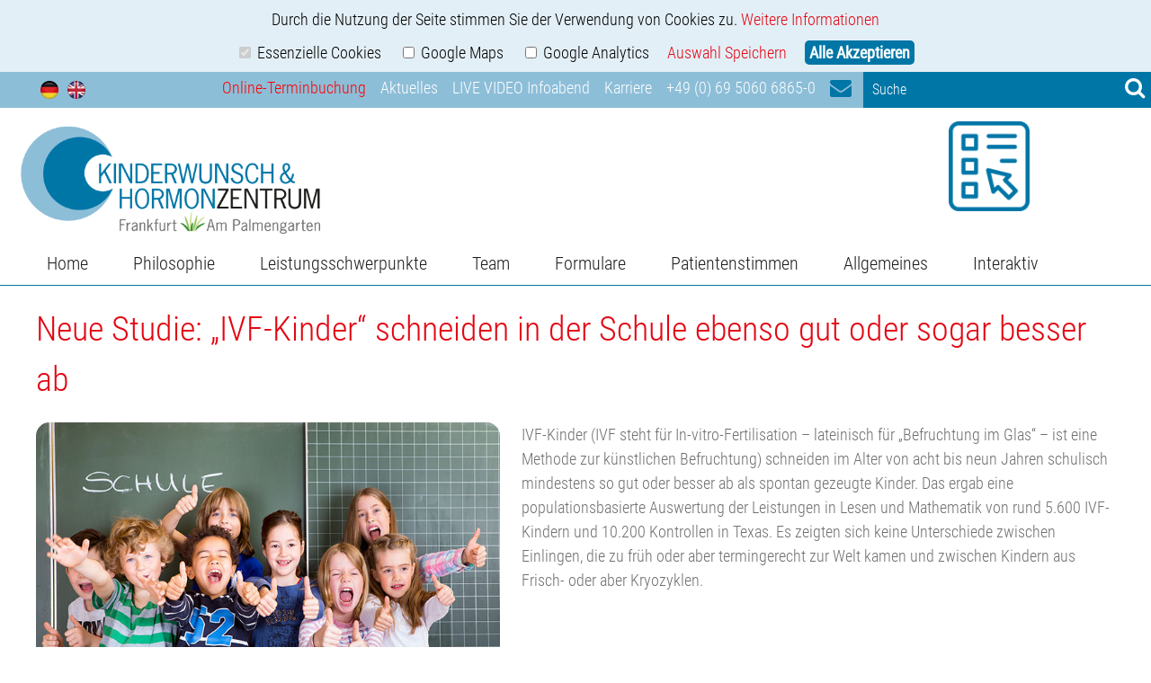

--- FILE ---
content_type: text/html; charset=utf-8
request_url: https://www.kinderwunschzentrum-frankfurt.de/aktuelles/news-aug-20
body_size: 4304
content:
<!DOCTYPE html>
<html lang="de">
<head>
<meta charset="utf-8" />
<title>Aktuelles | Kinderwunsch- & Hormonzentrum Frankfurt</title>
<meta name="keywords" content="" />
<meta name="description" content="Aktuelles" />
<link rel="icon"  type="image/png" href="https://www.kinderwunschzentrum-frankfurt.de/upload/favicon-64.png?v=0.2.2" />
<link rel="icon"  type="image/png" href="https://www.kinderwunschzentrum-frankfurt.de/upload/favicon.png?v=0.2.2" />
<link rel="canonical" href="https://www.kinderwunschzentrum-frankfurt.de/aktuelles.html" />

<!-- Google tag (gtag.js) -->
<script async src='https://www.googletagmanager.com/gtag/js?id=AW-715651993'></script>
<script>
  window.dataLayer = window.dataLayer || [];
  function gtag(){dataLayer.push(arguments);}
  gtag('js', new Date());

  gtag('config', 'AW-715651993');
</script>

<meta name="robots" content="all" />

		<script type='text/javascript'>



function readCookie(name) {
    var nameEQ = name + '=';
    var ca = document.cookie.split(';');
    for (var i = 0; i < ca.length; i++) {
        var c = ca[i];
        while (c.charAt(0) == ' ') c = c.substring(1, c.length);
        if (c.indexOf(nameEQ) == 0) return c.substring(nameEQ.length, c.length);
    }
    return null;
}



if( readCookie('cookie_accept')!=null || readCookie('cookie_trackinganalytics')!=null ) {




		  (function(i,s,o,g,r,a,m){i['GoogleAnalyticsObject']=r;i[r]=i[r]||function(){
		  (i[r].q=i[r].q||[]).push(arguments)},i[r].l=1*new Date();a=s.createElement(o),
		  m=s.getElementsByTagName(o)[0];a.async=1;a.src=g;m.parentNode.insertBefore(a,m)
		  })(window,document,'script','//www.google-analytics.com/analytics.js','ga');

		  ga('create', 'UA-77860932-1', 'auto');
		  ga('set', 'anonymizeIp', true);
		  ga('send', 'pageview');



}


		</script><meta name="viewport" content="width=device-width" />

    <meta name="viewport" content="initial-scale=1.0,user-scalable=no,maximum-scale=1">
    <meta name="apple-mobile-web-app-capable" content="yes">
    <meta name="HandheldFriendly" content="True">
    <meta name="apple-mobile-web-app-status-bar-style" content="black"><link href="https://www.kinderwunschzentrum-frankfurt.de/lib/css/jquery-ui.min.css?v=0.2.2" rel="stylesheet" type="text/css" media="screen, print" />
<link href="https://www.kinderwunschzentrum-frankfurt.de/lib/css/mainstyles.css?v=0.2.2" rel="stylesheet" type="text/css" media="screen, print" />
<link href="https://www.kinderwunschzentrum-frankfurt.de/lib/css/style.css?v=0.2.2" rel="stylesheet" type="text/css" media="screen, print" />
<link href="https://www.kinderwunschzentrum-frankfurt.de/lib/css/magnific-popup.css?v=0.2.2" rel="stylesheet" type="text/css" media="screen" />
<link href="https://www.kinderwunschzentrum-frankfurt.de/lib/css/print.css?v=0.2.2" rel="stylesheet" type="text/css" media="print" />
<!--[if lt IE 9]>
<link href="https://www.kinderwunschzentrum-frankfurt.de/lib/css/ie.css?v=0.2.2" rel="stylesheet" type="text/css" media="screen, print" />
<![endif]-->
<link href="https://www.kinderwunschzentrum-frankfurt.de/lib/css/style.css.php?v=0.2.2" rel="stylesheet" type="text/css" media="screen, print" />
<link href="https://www.kinderwunschzentrum-frankfurt.de/lib/css/font-awesome.min.css?v=0.2.2" rel="stylesheet" type="text/css" media="screen, print" />
<link href="https://www.kinderwunschzentrum-frankfurt.de/lib/css/megamenu/webslidemenu.css?v=0.2.2" rel="stylesheet" type="text/css" media="screen, print" />
<link href="https://www.kinderwunschzentrum-frankfurt.de/lib/css/jquery.bxslider.css?v=0.2.2" rel="stylesheet" type="text/css" media="screen, print" />
<link href="https://www.kinderwunschzentrum-frankfurt.de/lib/css/christine.css?v=0.2.2" rel="stylesheet" type="text/css" media="screen, print" />
</head>
<body>
	<div class="wsmenucontainer clearfix">
		<div class="wsmenucontent overlapblackbg"></div><header class=""><div id="head-wrapper"><div id="head"><div id="lang-select"><a href="https://www.kinderwunschzentrum-frankfurt.de/aktuelles"><img src="https://www.kinderwunschzentrum-frankfurt.de/lib/img/flag-de.png" alt="deutsch" /></a><a href="https://www.kinderwunschzentrum-frankfurt.de/en/news"><img src="https://www.kinderwunschzentrum-frankfurt.de/lib/img/flag-en.png" alt="english" /></a></div><div id="search" class="search-form-wrapper">
									<form id="search-form" name="search-form" action="https://www.kinderwunschzentrum-frankfurt.de/suche" method="get">
										<a id="search-submit" class="search-submit" href="#"><i class="fa fa-search" aria-hidden="true"></i></a>
										<input id="search-input" class="search search-input" type="text" value="" name="search" placeholder="Suche" />
									</form></div><a id="wsnavtoggle" class="animated-arrow"><span></span></a><nav id="nav-head"><a href="mailto:info@kinderwunschzentrum-frankfurt.de" class="email"><i class="fa fa-envelope" aria-hidden="true"></i></a><a href="tel:004969506068650" class="tel"><span>+49 (0) 69 5060 6865-0</span><i class="fa fa-phone" aria-hidden="true"></i></a><ul class="menu">
				<li><a href="https://www.kinderwunschzentrum-frankfurt.de/interaktiv/online-terminbuchung" class="">Online-Terminbuchung</a></li>
				<li><a href="https://www.kinderwunschzentrum-frankfurt.de/aktuelles" class="active news">Aktuelles</a></li>
				<li><a href="https://www.kinderwunschzentrum-frankfurt.de/allgemeines/live-video-infoabend" class="">LIVE VIDEO Infoabend</a></li>
				<li><a href="https://www.kinderwunschzentrum-frankfurt.de/interaktiv/karriere" class="">Karriere</a></li>
</ul><div class="clear-float"></div>
</nav></div></div><div id="head-2-wrapper"><div id="head-2"><a id="main-logo" href="https://www.kinderwunschzentrum-frankfurt.de/"><img alt="Kinderwunsch & Hormonzentrum Frankfurt" src="https://www.kinderwunschzentrum-frankfurt.de/upload///logo-kissler-2022.png" /></a>
<!---<a id="AL-logo" href="https://www.kinderwunschzentrum-frankfurt.de/leistungsschwerpunkte/kryokonservierung"><img alt="Kinderwunsch & Hormonzentrum Frankfurt" src="https://www.kinderwunschzentrum-frankfurt.de/upload/logo-al-ivf.png" /></a>--->
<a href="https://www.kinderwunschzentrum-frankfurt.de/formulare"><img alt="Formulare" id="onlineformulare-icon" src="https://www.kinderwunschzentrum-frankfurt.de/lib/img/icon-formulare.png" /></a><script src="https://d1gm60ivvin8hd.cloudfront.net/widgets/siegel/80153706_1/210809/" type="text/javascript" async></script>
									<div id="jameda-widget-container" class="jameda-widget-container">
										<div id="jameda-widget-container210809"><a href="http://www.jameda.de/frankfurt-am-main/aerzte/frauenaerzte-gynaekologen/fachgebiet/?utm_content=BWnote&amp;utm_source=Kunden-Homepages&amp;utm_medium=Badges&amp;utm_term=80153706&amp;utm_campaign=Badges" class="jam_link_check" target="_blank"></a></div>
									</div><div id="nav">
									<nav class="wsmenu clearfix">
										<ul class="mobile-sub wsmenu-list">				<li><a href="https://www.kinderwunschzentrum-frankfurt.de/" class="">Home</a></li>
				<li><a href="https://www.kinderwunschzentrum-frankfurt.de/philosophie" class="">Philosophie</a></li>
				<li><a href="https://www.kinderwunschzentrum-frankfurt.de/leistungsschwerpunkte" class="">Leistungsschwerpunkte</a><div class="megamenu clearfix">
<ul class="link-list">
<li class="level-1"><a href="https://www.kinderwunschzentrum-frankfurt.de/leistungsschwerpunkte/beratung" class="">Beratung</a></li>
<li class="level-1"><a href="https://www.kinderwunschzentrum-frankfurt.de/leistungsschwerpunkte/hormonstoerungen" class="">Hormonstörungen</a></li>
<li class="level-1"><a href="https://www.kinderwunschzentrum-frankfurt.de/leistungsschwerpunkte/endometriose" class="">Endometriose</a></li>
<li class="level-1"><a href="https://www.kinderwunschzentrum-frankfurt.de/leistungsschwerpunkte/stimulationstherapie" class="">Stimulationstherapie</a></li>
<li class="level-1"><a href="https://www.kinderwunschzentrum-frankfurt.de/leistungsschwerpunkte/iui-ivf-icsi-et" class="">IUI / IVF / ICSI-ET</a></li>
<li class="level-1"><a href="https://www.kinderwunschzentrum-frankfurt.de/leistungsschwerpunkte/geri-time-lapse-inkubator" class="">GERI-Time-Lapse-Inkubator</a></li>
<li class="level-1"><a href="https://www.kinderwunschzentrum-frankfurt.de/leistungsschwerpunkte/social-freezing" class="">Social Freezing</a></li>
<li class="level-1"><a href="https://www.kinderwunschzentrum-frankfurt.de/leistungsschwerpunkte/kryokonservierung" class="">Kryokonservierung in der AL-IVF GmbH</a></li>
<li class="level-1"><a href="https://www.kinderwunschzentrum-frankfurt.de/leistungsschwerpunkte/spendersamen-behandlung" class="">Spendersamen-Behandlung</a></li>
<li class="level-1"><a href="https://www.kinderwunschzentrum-frankfurt.de/leistungsschwerpunkte/ivf-labor" class="">IVF-Labor</a></li>
<li class="level-1"><a href="https://www.kinderwunschzentrum-frankfurt.de/leistungsschwerpunkte/hormonersatztherapie" class="">Hormonersatztherapie</a></li>
<li class="level-1"><a href="https://www.kinderwunschzentrum-frankfurt.de/leistungsschwerpunkte/alles-aus-einer-hand" class="">Alles aus einer Hand</a></li>
<li class="level-1"><a href="https://www.kinderwunschzentrum-frankfurt.de/leistungsschwerpunkte/die-qualitaet-ihrer-eizellen" class="">DIE QUALITÄT IHRER EIZELLEN</a></li>
</ul><div class="clear-float"></div>

</div>
</li>
				<li><a href="https://www.kinderwunschzentrum-frankfurt.de/team/kissler-cv" class="">Team</a><div class="megamenu clearfix">
<ul class="link-list">
<li class="level-1"><a href="https://www.kinderwunschzentrum-frankfurt.de/team/kissler-cv" class="">Prof. Dr. med. Kissler</a></li>
<li class="level-1"><a href="https://www.kinderwunschzentrum-frankfurt.de/team/prof-wiegratz" class="">Prof. Dr. med. Inka Wiegratz</a></li>
<li class="level-1"><a href="https://www.kinderwunschzentrum-frankfurt.de/team/fa-ines-voss" class="">FA Ines Voß</a></li>
<li class="level-1"><a href="https://www.kinderwunschzentrum-frankfurt.de/team/dr-bordignon" class="">Dr. med. Nora K. Bordignon</a></li>
<li class="level-1"><a href="https://www.kinderwunschzentrum-frankfurt.de/team/fa-karin-schilberz" class="">FA Karin Schilberz</a></li>
<li class="level-1"><a href="https://www.kinderwunschzentrum-frankfurt.de/team/fa-verena-fehringer" class="">FA Verena Fehringer</a></li>
<li class="level-1"><a href="https://www.kinderwunschzentrum-frankfurt.de/team/dr-gresanu" class="">Dr. medic Andreea Gresanu</a></li>
<li class="level-1"><a href="https://www.kinderwunschzentrum-frankfurt.de/team/mitarbeiter" class="">Mitarbeiter</a></li>
</ul><div class="clear-float"></div>

</div>
</li>
				<li><a href="https://www.kinderwunschzentrum-frankfurt.de/formulare" class="">Formulare</a><div class="megamenu clearfix">
<ul class="link-list">
<li class="level-1"><a href="https://www.kinderwunschzentrum-frankfurt.de/formulare/erstgespraech" class="">Unterlagen Erstgespräch</a></li>
<li class="level-1"><a href="https://www.kinderwunschzentrum-frankfurt.de/formulare/selbstauskunft-kinderwunsch-pdf" class="">Selbstauskunft Kinderwunsch</a></li>
<li class="level-1"><a href="https://www.kinderwunschzentrum-frankfurt.de/formulare/social-freezing-pdf" class="">Selbstauskunft Social Freezing</a></li>
</ul><div class="clear-float"></div>

</div>
</li>
				<li><a href="https://www.kinderwunschzentrum-frankfurt.de/allgemeines/patientenstimmen" class="">Patientenstimmen</a></li>
				<li><a href="https://www.kinderwunschzentrum-frankfurt.de/allgemeines" class="">Allgemeines</a><div class="megamenu clearfix">
<ul class="link-list">
<li class="level-1"><a href="https://www.kinderwunschzentrum-frankfurt.de/allgemeines/patientenstimmen" class="">Patientenstimmen</a></li>
<li class="level-1"><a href="https://www.kinderwunschzentrum-frankfurt.de/allgemeines/patienteninformationen" class="">Patienteninformationen</a></li>
<li class="level-1"><a href="https://www.kinderwunschzentrum-frankfurt.de/allgemeines/live-video-infoabend" class="">LIVE VIDEO Infoabend</a></li>
<li class="level-1"><a href="https://www.kinderwunschzentrum-frankfurt.de/allgemeines/tipps-fuer-paare" class="">Tipps für Paare</a></li>
<li class="level-1"><a href="https://www.kinderwunschzentrum-frankfurt.de/allgemeines/fertiprotekt" class="">FertiPROTEKT</a></li>
<li class="level-1"><a href="https://www.kinderwunschzentrum-frankfurt.de/allgemeines/kooperationspartner" class="">Kooperationspartner</a></li>
<li class="level-1"><a href="https://www.kinderwunschzentrum-frankfurt.de/allgemeines/ihr-weg-zu-uns" class="">Kontakt / Ihr Weg zu uns</a></li>
</ul><div class="clear-float"></div>

</div>
</li>
				<li><a href="https://www.kinderwunschzentrum-frankfurt.de/interaktiv" class=" interaktiv">Interaktiv</a><div class="megamenu clearfix">
<ul class="link-list">
<li class="level-1"><a href="https://www.kinderwunschzentrum-frankfurt.de/interaktiv/online-terminbuchung" class="">Online-Terminbuchung</a></li>
<li class="level-1"><a href="https://www.kinderwunschzentrum-frankfurt.de/interaktiv/karriere" class="">Karriere</a></li>
<li class="level-1"><a href="https://www.kinderwunschzentrum-frankfurt.de/interaktiv/bildergalerie" class="">Bildergalerie</a></li>
<li class="level-1"><a href="https://www.kinderwunschzentrum-frankfurt.de/interaktiv/youtube-channel" class="">YouTube-Channel</a></li>
<li class="level-1"><a href="https://www.kinderwunschzentrum-frankfurt.de/interaktiv/facebook" class="">Facebook</a></li>
<li class="level-1"><a href="https://www.kinderwunschzentrum-frankfurt.de/interaktiv/jameda" class="">jameda</a></li>
</ul><div class="clear-float"></div>

</div>
</li>
</ul>
									</nav>
								   </div>
<div class="clear-float"></div></div></div></header>




<section class="content content-page">
<div class="col-12">	<h1>Neue Studie: „IVF-Kinder“ schneiden in der Schule ebenso gut oder sogar besser ab</h1><div class="clear-float"></div><div class="content-image-wrapper"><img src="https://www.kinderwunschzentrum-frankfurt.de/upload/news/AS_KWZ-Frankfurt-Schulkinder.jpg" alt="Neue Studie: „IVF-Kinder“ schneiden in der Schule ebenso gut oder sogar besser ab" class="content-image" /></div>
<div class="content-text"><p>IVF-Kinder (IVF steht f&uuml;r In-vitro-Fertilisation &ndash; lateinisch f&uuml;r &bdquo;Befruchtung im Glas&ldquo; &ndash; ist eine Methode zur k&uuml;nstlichen Befruchtung) schneiden im Alter von acht bis neun Jahren schulisch mindestens so gut oder besser ab als spontan gezeugte Kinder. Das ergab eine populationsbasierte Auswertung der Leistungen in Lesen und Mathematik von rund 5.600 IVF-Kindern und 10.200 Kontrollen in Texas. Es zeigten sich keine Unterschiede zwischen Einlingen, die zu fr&uuml;h oder aber termingerecht zur Welt kamen und zwischen Kindern aus Frisch- oder aber Kryozyklen.</p>
</div><div class="clear-float"></div>
<a href="https://www.kinderwunschzentrum-frankfurt.de/aktuelles" class="content-page-link">Zurück zur Übersicht <i class="fa fa-chevron-right" aria-hidden="true"></i></a><div class="clear-float"></div></section>
	
		<div class="clear-float"></div>	
		<footer>
			<div id="footer">
	<div class="col-5">	<div class="footer-company-info"><p><b>Kinderwunsch- & Hormonzentrum Frankfurt</b><br />
Prof. Dr. med. Kissler<br />
Gräfstraße 97<br />
60487 Frankfurt am Main</p>
<p>Telefon: +49 (0) 69 5060 6865-0<br />
Fax: +49 (0) 69 5060 6865-1<br />
E-Mail: <a href="mailto:info@kinderwunschzentrum-frankfurt.de">info@kinderwunschzentrum-frankfurt.de</a></p></div>	<a href="https://www.kinderwunschzentrum-frankfurt.de/"><img alt="Kinderwunsch & Hormonzentrum Frankfurt" src="https://www.kinderwunschzentrum-frankfurt.de/upload///logo-kissler-2022.png" class="footer-logo" /></a>	<div class="footer-logo-info">Lehrpraxis der RWTH Aachen und Universität Frankfurt<br>
Kooperationspartner „Endometriose“ KH Nordwest, Frankfurt, sowie Klinikum Aschaffenburg</div><ul class="footer-menu">
				<li><a href="https://www.kinderwunschzentrum-frankfurt.de/impressum" class="">Impressum</a></li>
				<li><a href="https://www.kinderwunschzentrum-frankfurt.de/datenschutz" class="">Datenschutz</a></li>
				<li><a href="https://www.kinderwunschzentrum-frankfurt.de/datenschutzhinweise-patienten" class="">Datenschutzhinweise für Patienten </a></li>
				<li><a href="https://www.kinderwunschzentrum-frankfurt.de/datenschutzhinweise-bewerber" class="">Datenschutzhinweise für Bewerber </a></li>
</ul>
							<div class="clear-float"></div>
	</div>	<div class="col-4"><ul class="footer-menu">
				<li><a href="https://www.kinderwunschzentrum-frankfurt.de/leistungsschwerpunkte" class="">Unsere Leistungsschwerpunkte</a><div class="">
<ul class="link-list">
<li class="level-1"><a href="https://www.kinderwunschzentrum-frankfurt.de/leistungsschwerpunkte/beratung" class="">Beratung</a></li>
<li class="level-1"><a href="https://www.kinderwunschzentrum-frankfurt.de/leistungsschwerpunkte/hormonstoerungen" class="">Hormonstörungen</a></li>
<li class="level-1"><a href="https://www.kinderwunschzentrum-frankfurt.de/leistungsschwerpunkte/endometriose" class="">Endometriose</a></li>
<li class="level-1"><a href="https://www.kinderwunschzentrum-frankfurt.de/leistungsschwerpunkte/stimulationstherapie" class="">Stimulationstherapie</a></li>
<li class="level-1"><a href="https://www.kinderwunschzentrum-frankfurt.de/leistungsschwerpunkte/iui-ivf-icsi-et" class="">IUI / IVF / ICSI-ET</a></li>
<li class="level-1"><a href="https://www.kinderwunschzentrum-frankfurt.de/leistungsschwerpunkte/geri-time-lapse-inkubator" class="">GERI-Time-Lapse-Inkubator</a></li>
<li class="level-1"><a href="https://www.kinderwunschzentrum-frankfurt.de/leistungsschwerpunkte/social-freezing" class="">Social Freezing</a></li>
<li class="level-1"><a href="https://www.kinderwunschzentrum-frankfurt.de/leistungsschwerpunkte/kryokonservierung" class="">Kryokonservierung in der AL-IVF GmbH</a></li>
<li class="level-1"><a href="https://www.kinderwunschzentrum-frankfurt.de/leistungsschwerpunkte/spendersamen-behandlung" class="">Spendersamen-Behandlung</a></li>
<li class="level-1"><a href="https://www.kinderwunschzentrum-frankfurt.de/leistungsschwerpunkte/ivf-labor" class="">IVF-Labor</a></li>
<li class="level-1"><a href="https://www.kinderwunschzentrum-frankfurt.de/leistungsschwerpunkte/hormonersatztherapie" class="">Hormonersatztherapie</a></li>
<li class="level-1"><a href="https://www.kinderwunschzentrum-frankfurt.de/leistungsschwerpunkte/alles-aus-einer-hand" class="">Alles aus einer Hand</a></li>
<li class="level-1"><a href="https://www.kinderwunschzentrum-frankfurt.de/leistungsschwerpunkte/die-qualitaet-ihrer-eizellen" class="">Die Qualität Ihrer Eizellen</a></li>
</ul><div class="clear-float"></div>

</div>
</li>
				<li><a href="https://www.kinderwunschzentrum-frankfurt.de/allgemeines" class="">Allgemeines</a><div class="">
<ul class="link-list">
<li class="level-1"><a href="https://www.kinderwunschzentrum-frankfurt.de/allgemeines/patientenstimmen" class="">Patientenstimmen</a></li>
<li class="level-1"><a href="https://www.kinderwunschzentrum-frankfurt.de/allgemeines/patienteninformationen" class="">Patienteninformationen</a></li>
<li class="level-1"><a href="https://www.kinderwunschzentrum-frankfurt.de/allgemeines/tipps-fuer-paare" class="">Tipps für Paare</a></li>
<li class="level-1"><a href="https://www.kinderwunschzentrum-frankfurt.de/allgemeines/ihr-weg-zu-uns" class="">Kontakt / Ihr Weg zu uns</a></li>
<li class="level-1"><a href="https://www.kinderwunschzentrum-frankfurt.de/allgemeines/live-video-infoabend" class="">Info-Veranstaltungen</a></li>
<li class="level-1"><a href="404" class="">FertiPROTEKT</a></li>
<li class="level-1"><a href="https://www.kinderwunschzentrum-frankfurt.de/allgemeines/kooperationspartner" class="">Kooperationspartner</a></li>
</ul><div class="clear-float"></div>

</div>
</li>
</ul>
							<div class="clear-float"></div>
	</div>	<div class="col-3"><ul class="footer-menu">
				<li><a href="https://www.kinderwunschzentrum-frankfurt.de/interaktiv" class=" interaktiv">Interaktiv / Soziales Netzwerk</a><div class="">
<ul class="link-list">
<li class="level-1"><a href="https://www.kinderwunschzentrum-frankfurt.de/interaktiv/online-terminbuchung" class="">Online-Terminbuchung</a></li>
<li class="level-1"><a href="https://www.kinderwunschzentrum-frankfurt.de/formulare" class="">Formulare<br />(Anmeldung & Selbstauskunft) </a></li>
<li class="level-1"><a href="https://www.kinderwunschzentrum-frankfurt.de/interaktiv/karriere" class="">Karriere</a></li>
<li class="level-1"><a href="https://www.kinderwunschzentrum-frankfurt.de/interaktiv/bildergalerie" class="">Bildergalerie</a></li>
<li class="level-1"><a href="https://www.kinderwunschzentrum-frankfurt.de/interaktiv/youtube-channel" class="">YouTube channel</a></li>
<li class="level-1"><a href="https://www.kinderwunschzentrum-frankfurt.de/interaktiv/facebook" class="">Facebook</a></li>
<li class="level-1"><a href="https://www.kinderwunschzentrum-frankfurt.de/interaktiv/jameda" class="">jameda</a></li>
</ul><div class="clear-float"></div>

</div>
</li>
				<li><a href="https://www.kinderwunschzentrum-frankfurt.de/aktuelles" class="active news">Aktuelles</a></li>
</ul>
				
							<div id="jameda-widget-container-footer" class="jameda-widget-container"></div>
							<div class="clear-float"></div>
	</div>
				<div class="clear-float"></div>
			</div>
			<div class="clear-float"></div>
		</footer><script type="text/javascript" src="https://www.kinderwunschzentrum-frankfurt.de/lib/js/jquery.min.js?v=0.2.2"></script>
<script type="text/javascript" src="https://www.kinderwunschzentrum-frankfurt.de/lib/js/jquery-ui.min.js?v=0.2.2"></script>
<script type="text/javascript" src="https://www.kinderwunschzentrum-frankfurt.de/lib/js/common.js.php?v=0.2.2"></script>
<script type="text/javascript" src="https://www.kinderwunschzentrum-frankfurt.de/lib/js/jquery.magnific-popup.min.js?v=0.2.2"></script>
<script type="text/javascript" src="https://www.kinderwunschzentrum-frankfurt.de/lib/js/common.js?v=0.2.2"></script>
<script type="text/javascript" src="https://www.kinderwunschzentrum-frankfurt.de/lib/js/func.js?v=0.2.2"></script>
<script type="text/javascript" src="https://www.kinderwunschzentrum-frankfurt.de/lib/js/form.func.jquery.js?v=0.2.2"></script>
<script type="text/javascript" src="https://www.kinderwunschzentrum-frankfurt.de/lib/js/webslidemenu.js?v=0.2.2"></script>
<script type="text/javascript" src="https://www.kinderwunschzentrum-frankfurt.de/lib/js/jquery.bxslider.min.js?v=0.2.2"></script>

		<div class="clear-float"></div>
	</div>
</body>
</html>


--- FILE ---
content_type: text/css;charset=UTF-8
request_url: https://www.kinderwunschzentrum-frankfurt.de/lib/css/style.css?v=0.2.2
body_size: 4239
content:
html { height:100%; margin:0px; padding:0px; }body { margin:0px; padding:0px; min-width:320px;min-height:100%;height:100%;}img, iframe, frame { border:0px none; }input, textarea {font-family:'Roboto Condensed', sans-serif; border:1px solid #CCC; padding:3px 1%; margin-bottom:5px; }input[type="button"] { color:#FFF; border:0px none; width:auto; padding:3px 5px; margin-top:5px; cursor:pointer; }input[type="button"].disabled { background-color:#eee; cursor:wait; }.clear-float { clear:both; height:0px; }.white { background-color:#FFF; }.formerror, .error { display:none; color:#ee0011; }label.error { display:inline-block; }.hrule { height:1px; clear:both; margin:25px 0 10px; }.col-12 { width:100%; float:left; }.col-11 { width:91.66%; float:left; }.col-10 { width:83.33%; float:left; }.col-9 { width:75%; float:left; }.col-8 { width:66.66%; float:left; }.col-7 { width:58.33%; float:left; }.col-6 { width:50%; float:left; }.col-5 { width:41.66%; float:left; }.col-4 { width:33.33%; float:left; }.col-3 { width:25%; float:left; }.col-2 { width:16.66%; float:left; }.col-1 { width:8.33%; float:left; }.wsmenu-list > li.hidden-desktop { display:none; }.menu { float:right; margin:0; padding:0; }.menu li { list-style-type:none; float:left; margin:0; }.menu li.active { background-color:transparent; }.menu a { font-weight:normal; text-decoration:none; line-height:40px; font-weight:300; }header, section, footer { width:100%; min-width:320px; }header { z-index:100; position:relative; }header #head-wrapper { width:100%; background-color:#8dbed8;}header #head { margin:0 auto; max-width:1600px; position:relative; height:40px; }header #lang-select { display:inline-block; margin-left:40px; float:left; }header #lang-select img { height:20px; margin:10px 5px 0 5px; }header nav#nav-head { float:right; display:inline-block; margin:0 1%;width:calc(73% - 100px); }header nav#nav-head a { line-height:36px; color:#FFF; float:right; margin:0 0 0 16px; }header nav#nav-head .menu li:first-child a { margin-left:3px; color:red; }header nav#nav-head a:hover { color:#0076a7; }header nav#nav-head a.tel i.fa-phone { font-size:24px; line-height:40px; color:#0076a7; display:none; }header nav#nav-head a.email { font-size:24px; line-height:36px; color:#0076a7; }#nav { margin:auto; max-width:1200px; z-index:99999999; position:relative; }#search { float:right; background-color:#0076a7; width:25%;}#search input { border:0px none; background-color:transparent; color:#FFF; font-size:16px; float:right; width:calc(94% - 36px); padding:3px 3%; height:34px; line-height:34px; margin:0 ;}#search input::-webkit-input-placeholder { color:#FFF;font-weight:300;}#search input:-ms-input-placeholder { color:#FFF;font-weight:300;}#search input::-moz-placeholder { color:#FFF;font-weight:300;opacity:1;}#search input:-moz-placeholder { color:#FFF;font-weight:300;opacity:1;}#search #search-submit { color:#FFF; float:right; font-weight:lighter; width:36px; font-size:24px; line-height:36px; text-align:center; }header #head-2-wrapper { width:100%; background-color:#FFF;}header #head-2 { margin:0 auto; max-width:1600px; position:relative; border-bottom:1px solid #0076a7; padding-bottom:10px; }header.header-home #head-2 { border-bottom:0px none; }#main-logo img { width:340px; display:inline-block; margin:20px; position:relative; float:left; left:0; top:0;}#AL-logo img {width:0px; display:none important!;}#jameda-widget-container210809, #jameda-widget-container-footer { position:relative; width:97px; height:145px; margin:15px 25px; background-image:url(//d1gm60ivvin8hd.cloudfront.net/premium/widgets/_images/bw-small-bg.png); background-repeat:no-repeat; background-size:cover;font-family:Arial, Helvetica, sans-serif; font-size:12px; line-height:15px; }#jameda-widget-container210809 > a.jam_link_check, #jameda-widget-container-footer > a.jam_link_check {display:block; position:absolute; top:100px; left:10px; width:70px; height:20px; background-color:transparent !important;}.jameda-widget-container, .jameda-widget-container div, .jameda-widget-container a { text-align:center; }header #head-2 #jameda-widget-container { float:right; position:absolute; right:0; top:0; }#jameda-widget-container-footer { position:relative;margin:0; }#onlineformulare-icon { position:absolute; right:135px; top:15px; width:90px; }#breadcrumb { max-width:600px; margin:0 auto; padding-top:5px; font-size:14px;}#breadcrumb a { font-size:14px; } section.slider { position:relative; z-index:10; }#slideshow-wrapper { width:98%; max-width:1600px; border:0px none; padding:0 1%; z-index:1; position:relative; top:0; left:0; margin:0 auto; overflow:hidden; }#slideshow { position:relative; float:left; width:100%; height:100%; border:0px none; padding:0; margin:0; z-index:10; }#slideshow .slider-item { background-size:cover; background-position:center center; height:550px; list-style-type:none; }#slideshow .slider-item .slideshow-text { position:absolute; bottom:10%; left:60%; z-index:20; width:auto; padding:10px 0; text-align:center; }#slideshow .slider-item .slideshow-text .h1 { color:#0076a7; font-size:20px; line-height:26px; padding:0; width:100%; margin:0 auto; }#slideshow .slider-item .slideshow-text .h2 { color:#000; font-size:20px; line-height:26px; padding:0; width:100%; margin:0 auto; }#stoerer-umzug { position:absolute; z-index:100; right:85px; top:2px; }#stoerer-umzug img { -webkit-box-shadow:5px 5px 20px 0px rgba(0,0,0,0.75);-moz-box-shadow:5px 5px 20px 0px rgba(0,0,0,0.75);box-shadow:5px 5px 20px 0px rgba(0,0,0,0.75);}#stoerer-umzug-footer, #stoerer-umzug-footer-mobile { margin-top:16px; max-width:100%; }#stoerer-umzug-footer-mobile { display:none; }#stoerer-umzug-footer img, #stoerer-umzug-footer-mobile img { width:300px; max-width:100%; }section.content { max-width:1200px; margin:0 auto; }section.content-index h1 { text-align:center; font-size:3.1em; } section.content-index h1 b { color:#000; }.content-text { padding:1%; }.content-image-wrapper { width:100%; margin:0 0 10px 0; }.content-image img, img.content-image { width:100%; -webkit-border-radius:15px; -moz-border-radius:15px; border-radius:15px; }.contentblocks { width:100%; display:-webkit-flex; display:flex;-webkit-flex-wrap:wrap; flex-wrap:wrap;}.contentblocks>div { width:31.333%; padding:1%; margin-bottom:30px; }.contentblocks .content-text { padding:0; }.ui-corner-all, .ui-corner-bottom, .ui-corner-right, .ui-corner-br { border-radius:0; -webkit-border-radius:0; -moz-border-radius: 0;}#news-home-tabs { border:0px none; background:none; }#news-home-tabs ul { border:0px none; background:none; }#news-home-tabs ul li { border:0px none; width:50%; padding:0; background:#8dbed8; margin:0; border-radius:0; -webkit-border-radius:0; -moz-border-radius: 0;}#news-home-tabs ul li.ui-tabs-active { background:#0076a7; }#news-home-tabs ul li a { width:100%; color:#FFF; text-align:center; padding:.5em 0; }.ui-tabs .ui-tabs-nav .ui-tabs-anchor {}#news-home-tabs.ui-tabs .ui-tabs-panel { padding:0; }.news-home-item { padding-top:20px; border-bottom:1px solid #0076a7; display:flex; align-items:center;}.news-home-item:hover h3 { text-decoration:underline; }.news-home-item img.news-home-item-image { width:30%; float:left; margin-right:20px; -webkit-border-radius:15px 15px 0 0; -moz-border-radius: 15px 15px 0 0; border-radius: 15px 15px 0 0; }.news-home-item .news-home-item-text {display:table-cell;vertical-align:middle; width:70%; }.news-home-item h3 {}a.news-home-item-more { float:right; margin-top:20px;color:#706f6f;}section.content-page {}section.content-page .content-page-link-next { float:right; margin-top:30px; }section.content-page h1 { display:inline-block; text-align:left; }section.content-page .content-image-wrapper { width:43%; margin-right:2%; float:left; margin-bottom:0;}section.content-page .content-image-wrapper img { margin-bottom:17px;}section.content-page .content-image-without-wrapper { width:43%; margin-right:2%; float:left; margin-bottom:17px; }section.content-page .content-text { padding:0; }section.content-page .content-page-link, section.content-uebericht .content-page-link { margin-right:20px;}.content-page-patientenstimmen { float:left; display:inline-block; }.content-page-contentblock-patientenstimmen { font-weight:auto; border-bottom:1px solid #706f6f; margin-bottom:15px;}.content-page-contentblock-patientenstimmen:last-child { border-bottom:0px none; }.patientenstimmen-pagination { margin-bottom:15px; text-align:center; }.patientenstimmen-pagination .pagination {display:inline-block; float:none;}.patientenstimmen-pagination a { }.weitere-patientenstimmen { color:#706f6f; float:right; }footer { background-color:#e3eff6; margin-top:20px; }footer #footer { margin:0 auto; max-width:1200px; padding:30px 0; font-size:19px; line-height:30px; }footer .footer-company-info { padding-top:22px; }footer .footer-company-info b { font-weight:normal; color:#0076a7; padding-bottom:15px; font-size:22px; line-height:36px; font-weight:300; }footer .footer-company-info a { color:#706f6f; }footer .footer-logo { padding-top:10px; width:65%; }footer .footer-logo-info { color:#e30613 ; font-size:22px; line-height:36px;}footer .footer-menu { list-style-type:none; padding:0;}footer .footer-menu>li { padding-top:20px; }footer .footer-menu li a { color:#0076a7; font-size:22px; line-height:36px;}footer .footer-menu li ul { padding:0; }footer .footer-menu .link-list { width:100%; }footer .footer-menu .link-list li a { padding:0; color:#706f6f; font-size:19px; line-height:30px; }footer .footer-menu .link-list li a:hover, footer .footer-menu .link-list li a.active-sub { color:#0076a7; }.content-teaser-wrapper {}.content-teaser { float:left; width:32%; display:inline-block; margin-right:2% }.content-teaser-3 { margin-right:0; }.content-teaser img { width:100%; float:left; }.content-teaser h3 { text-align:center; color:#FFF; margin:5px 0; float:left; width:100%;}.content-base-link { float:right; line-height:1em; }.uebersicht-teaser .content-text { color:#706f6f; }#iframe_map_canvas { width:100%; height:460px; border:0px none; }#contactform { display:inline-block; float:left; width:55%; }#contactform input[type="text"], #div-bewerbung input[type="text"], #div-bewerbung input[type="file"] { width:96%; line-height:26px; }#contactform textarea, #div-bewerbung textarea { height:160px; width:98%; }#contactform input[type="button"] { background-color:#0076a7; font-size:1em; font-weight:300; }#fehlersicherheitscode { color:#e30613; display:inline-block; margin-left:20px; display:none; }#captcha { height:32px; float:left; }a#reload-captcha { float:left;}a#reload-captcha img { height:20px; margin:6px 10px 0 0; }.privacy, .required-info { font-size:16px; line-height:22px; }div#upload_lock {width:1px;height:1px;position:absolute;left:0px;top:0px;z-index:99;background-color:#555555;filter:alpha(opacity=60); -moz-opacity:0.60; opacity:0.60; display:none;}#upload_lock_info {position:absolute;z-index:100;width:400px;text-align:center;vertical-align:middle;display:table-cell ;font-size:12px;font-weight:bold;color:#1b1b20;background-color:#FFF;padding:20px;-webkit-border-radius:10px;-moz-border-radius:10px;-o-border-radius:10px;border-radius:10px;display:none;}#upload_lock_message { text-align:center;}#upload_lock_close {display:none;}#iframe_upload {border:0px;height:1px;width:1px;}#div-danke {display:none;font-weight:bold;}a.routenplaner {background-color:#e2001a; color:#FFF; padding:2px 10px; float:right; margin:5px 0px; }a.routenplaner:hover { color:#FFF; }.pagination { list-style-type:none; padding:0; margin:0; float:left; }.pagination li { list-style-type:none; float:left; margin-right:10px; }#galerie {}#galerie a { display:inline-block; width:32%; height:auto; margin:0 2% 2% 0; position:relative; background-size:cover; -webkit-border-radius:15px; -moz-border-radius:15px; border-radius:15px; }#galerie a:nth-child(3n) { margin-right:0%; }#galerie a:before{ content:""; display:block; padding-top:100%;}#youtube-player { -webkit-border-radius:15px; -moz-border-radius:15px; border-radius:15px; width:100%; height:auto; }#youtube-player-playlist {}#youtube-player-playlist .youtube-player-icon { display:inline-block; width:32%; height:auto; margin:0 2% 2% 0; position:relative; background-size:cover;}#youtube-player-playlist .youtube-player-icon:nth-child(3n) { margin-right:0%; }#youtube-player-playlist .youtube-player-icon img { width:100%; -webkit-border-radius:15px; -moz-border-radius:15px; border-radius:15px; }section.google-maps { margin-top:20px; clear:both; position:relative; }.map_canvas .overlay {background:transparent; z-index:998;position:absolute; width:100%;height:460px; top:0; left:0;}.content-downloads { float:left; width:55%; }.content-downloads h2 {text-transform:none; }.content-downloads a.download { float:left; display:block; width:30%; margin:0 3% 20px 0;}.content-downloads a.download .fa { float:left; height:50px; margin-right:10px; font-size:40px; color:#0076a7; }.content-downloads a.download span { float:left; font-size:0.9em; line-height:1.2em; max-width:75%; }.content-mitarbeiter .contentblocks .content-text, .content-employees .contentblocks .content-text { max-height:340px; overflow-y:hidden; }.mitarbeiter-item-more {}#div-onlineformular {}.div-onlineformular { background-color:#e3eff6; padding:20px; color:#1d1d1b; float:left; width:100%; margin-bottom:20px; }#div-onlineformular h2 { color:#1d1d1b; text-transform:uppercase; }#div-onlineformular label, #div-onlineformular .label { line-height:36px; }#div-onlineformular .checkbox-wrapper { display:inline; margin-right:10px; }.form-required-info { color:#e30613; }.border-top { border-top:1px solid #1d1d1b; margin:10px 0; padding:10px 0 0 0; }#div-onlineformular label.radio-label-main, #div-onlineformular .input-wrapper label, #div-onlineformular label.block { display:block; }#div-onlineformular input[type=text] { font-size:18px; font-weight:300; width:900px; }#div-onlineformular input.date-input { width:100px;}#div-onlineformular .form_regelblutung_alle-wrapper, #div-onlineformular .form_regelblutung_tage-wrapper { display:inline; } #div-onlineformular .form_regelblutung_alle-wrapper label, #div-onlineformular .form_regelblutung_tage-wrapper label { display:inline; }#div-onlineformular input#form_regelblutung_alle, #div-onlineformular input#form_regelblutung_tage { width:100px; }#div-onlineformular input#form_gewicht, #div-onlineformular input#form_groesse, #div-onlineformular input#form_alter, #div-onlineformular input#form_gewicht_mann, #div-onlineformular input#form_groesse_mann{ width:100px;}#div-onlineformular .captcha-wrapper label { display:block; float:left; line-height:36px; margin-right:10px;}#div-onlineformular #captcha { height:36px; }#div-onlineformular input#captcha-input { width:100px; }#div-onlineformular #send-onlineformular, #send-bewerbung { line-height:40px; background-color:#0076a7; text-transform:uppercase; font-size:18px; padding:0 20px; margin-top:10px; }#div-onlineformular .field-error { color:#e30613; display:none;}#div-onlineformular-danke { font-weight:bold; display:none; margin:20px 0; }#jameda-widget-container395844 { }#jameda-widget-container395844 div { text-align:center; }@media screen and (max-width:1500px) {}@media screen and (max-width:1200px) {section.content { max-width:98%; margin:0 1%; }footer #footer { max-width:98%; margin:0 1%; } .content-downloads a.download { width:47%; }}@media screen and (max-width:1150px) {#stoerer-umzug { display:none; }}@media screen and (max-width:1050px) {header nav#nav-head a { margin:0 0 0 18px; font-size:0.9em; }}@media screen and (max-width:999px) {footer #footer .col-5 { width:100%; }footer .footer-logo .footer-logo-info { max-width:350px; }footer #footer .col-3, footer #footer .col-4 { display:none; }#stoerer-umzug-footer-mobile { display:block; }.wsmenu-list > li.hidden-desktop { display:table-cell; }header nav#nav-head { width:calc(63% - 150px); }#nav-head .menu { display:none; }header nav#nav-head a.tel { margin-left:0; }}@media screen and (max-width:860px) {.contentblocks>div { width:48%; }section.content-index h1 { font-size:2.8em; }}@media screen and (max-width:810px) {section.content { margin:0 3%; max-width:94%; }body { font-size:17px; line-height:26px; }}@media screen and (max-width:780px) {h2 { font-size:1.7em; }h3 { font-size:1em; }header #head-2 { border-bottom:0px none; }section.content-index h1 { font-size:2.3em; }#search { width:35%; }section.content-page .content-image-without-wrapper, section.content-page .content-image-wrapper { width:100%; margin-right:0; }#contactform { width:100%;}#youtube-player-playlist .youtube-player-icon { width:49%; }#youtube-player-playlist .youtube-player-icon:nth-child(2n) { margin-right:0%; }#youtube-player-playlist .youtube-player-icon:nth-child(3n) { margin-right:2%; }.content-downloads { width:100%; }.content-downloads a.download { width:47%; }#onlineformulare-icon { width:80px; }.content-aerzteteam .content-page-contentblock { position:relative; }#main-logo img { width:250px !important; display:inline-block; margin:20px; }#AL-logo img { width:0px !important; display:inline-block; margin:20px; }#galerie a { width:49%; }#galerie a:nth-child(3n) { margin-right:2%; }#galerie a:nth-child(2n) { margin-right:0%; }#youtube-player-playlist .youtube-player-icon { width:100%; margin-right:0%; }#youtube-player-playlist .youtube-player-icon img { width:50%; float:left; margin-right:2%; }#youtube-player-playlist .youtube-player-icon:nth-child(2n) { margin-right:0%; }#youtube-player-playlist .youtube-player-icon:nth-child(3n) { margin-right:0%; }footer #footer .col-3 { display:inline-block; width:100%; }footer #footer .col-3 .footer-menu { display:none; }#stoerer-umzug-footer-mobile { display:none; }.content-downloads a.download { width:47%; }#onlineformulare-icon { width:70px; right:15px; }}@media screen and (max-width:520px) {header #lang-select { margin-left:5px; }header nav#nav-head { width:calc(63% - 115px); }header nav#nav-head a.tel i.fa-phone { display:inline-block; }header nav#nav-head a.tel span { display:none; }}@media screen and (max-width:500px) {.content-downloads a.download { width:97%; }}@media screen and (max-width:420px) {#galerie a { width:100%; margin-right:0%; }#galerie a:nth-child(3n) { margin-right:0%; }#galerie a:nth-child(2n) { margin-right:0%; }#slideshow .slider-item .slideshow-text { bottom:4%; left:55%; }#slideshow .slider-item .slideshow-text .h2 { font-size:18px; line-height:24px; }#news-home-tabs ul li a {width:77%; }footer #footer { font-size:18px; line-height:28px;}#main-logo img { width:170px; }#AL-logo img { width:170px; }#onlineformulare-icon { width:50px; }}#cookie-accept-notebox { line-height:1.5em; padding:8px 2%; position:fixed; top:0; left:0; width:96%; background-color:#e3eff6; z-index:99999;}#cookie-accept-notebox .cookie-accept-notebox-inner { text-align:center; color:#000; } #cookie-accept-notebox a#cookie-accept-button {color:#FFF;font-weight:bold;background-color:#0076a7;border-radius:5px;padding:3px 5px;margin-left:20px;text-decoration:none;}body.cookie-accept-notebox { margin-top:40px; }@media print {#cookie-accept-notebox{ display:none; }}

--- FILE ---
content_type: text/css; charset=iso-8859-1
request_url: https://www.kinderwunschzentrum-frankfurt.de/lib/css/style.css.php?v=0.2.2
body_size: 45
content:
html { font-size: 14px; }

--- FILE ---
content_type: text/css;charset=UTF-8
request_url: https://www.kinderwunschzentrum-frankfurt.de/lib/css/print.css?v=0.2.2
body_size: 110
content:
#menu-top, #header-suchen { display:none; }.technische-daten-tbody { display:block;!important } 

--- FILE ---
content_type: application/javascript
request_url: https://www.kinderwunschzentrum-frankfurt.de/lib/js/func.js?v=0.2.2
body_size: 1802
content:

// Temporary variables to hold mouse x-y pos.s
var tempX = 0 ;
var tempY = 0 ;

var subnavheadid ;
function showSubNav(id) {
	hideSubNav() ;
	var objDiv = document.getElementById('navid_'+id) ;
	//log($.trim($(objDiv).html()));
	if(objDiv!=null && $.trim($(objDiv).html())!='') {
		objDiv.style.display = 'block';
		subnavheadid = 'navid_' + id ;
	}
}

function hideSubNav() {
	if(subnavheadid != null) {
		var objDivStyle = document.getElementById(subnavheadid).style ;
		objDivStyle.display = 'none';
	}
}




function hideGoogleMap(id) {
        
        var objDiv = document.getElementById(id) ;
        //log($.trim($(objDiv).html()));
        if(objDiv!=null && $.trim($(objDiv).html())!='') {
                objDiv.style.display = 'block';
                
        }
}





function showIconInfo(headline,info,direction) {
	var obj = document.getElementById('iconinfo') ;
	if(obj!=null) {
		var objDivStyle = obj.style ;
		objDivStyle.display = 'block' ;
		var varwidth = 200 ;
		if(info.length>100) varwidth = 300 ;

		if(direction=='right')
			objDivStyle.left = (tempX+10)+'px' ;
		else
			objDivStyle.left = (tempX-varwidth-20)+'px' ;

		objDivStyle.top =(tempY)+'px' ;

		objDivStyle.width = varwidth+'px' ;
		//
		document.getElementById('iconinfo_headline').innerHTML = headline ;
		document.getElementById('iconinfo_info').innerHTML = info ;
	}
}

try {
	// If NS -- that is, !IE -- then set up for mouse capture
	document.captureEvents(Event.MOUSEMOVE)
} catch(e) {}

// Set-up to use getMouseXY function onMouseMove
document.onmousemove = getMouseXY;


// Main function to retrieve mouse x-y pos.s
function getMouseXY(e) {
  try { // grab the x-y pos.s if browser is IE
    tempX = event.clientX + document.body.scrollLeft
    tempY = event.clientY + document.body.scrollTop
  } catch(ex) {  // grab the x-y pos.s if browser is NS
    tempX = e.pageX
    tempY = e.pageY
  }
  // catch possible negative values in NS4
  if (tempX < 0){tempX = 0}
  if (tempY < 0){tempY = 0}

  return true
}

function hideIconInfo() {
	try {
		document.getElementById('iconinfo').style.display = 'none' ;
	}catch(e){}
}



function setFontSize(size) {
	var link = document.location.href ;
	
	//alert(link);
	loadLink('fontsize', size) ;
}

function loadLink(parameter, valueNew) {
	link   	= document.location.href.substring(0,document.location.href.indexOf('?') ) ;
	link 	+= '?' ;
	if(document.location.search.length > 0) {
      var get_param_str = document.location.search.substring(1, location.search.length);
      var get_params = get_param_str.split("&");
      for(i = 0; i < get_params.length; i++) {
         var key_value = get_params[i].split("=");
         if(key_value.length == 2) {
            var key = key_value[0];
            var value = key_value[1];
            if(key!=parameter) link 	+= key+'='+value+'&' ;
         }
      }      
   }
    link 	+= parameter+'='+valueNew ;
	//alert(link);
	document.location.href = link ;
}

$.datepicker.regional['de'] = {clearText: 'löschen', clearStatus: 'aktuelles Datum löschen',
        closeText: 'schließen', closeStatus: 'ohne Änderungen schließen',
        prevText: '<zurück', prevStatus: 'letzten Monat zeigen',
        nextText: 'Vor>', nextStatus: 'nächsten Monat zeigen',
        currentText: 'heute', currentStatus: '',
        monthNames: ['Januar','Februar','März','April','Mai','Juni',
        'Juli','August','September','Oktober','November','Dezember'],
        monthNamesShort: ['Jan','Feb','Mär','Apr','Mai','Jun',
        'Jul','Aug','Sep','Okt','Nov','Dez'],
        monthStatus: 'anderen Monat anzeigen', yearStatus: 'anderes Jahr anzeigen',
        weekHeader: 'Wo', weekStatus: 'Woche des Monats',
        dayNames: ['Sonntag','Montag','Dienstag','Mittwoch','Donnerstag','Freitag','Samstag'],
        dayNamesShort: ['So','Mo','Di','Mi','Do','Fr','Sa'],
        dayNamesMin: ['So','Mo','Di','Mi','Do','Fr','Sa'],
        dayStatus: 'Setze DD als ersten Wochentag', dateStatus: 'Wähle D, M d',
        dateFormat: 'dd.mm.yy', firstDay: 1, 
        initStatus: 'Wähle ein Datum', isRTL: false};
$.datepicker.setDefaults( $.datepicker.regional[ "de" ] );

function formatPrice(price) {
	return (""+price.toFixed(2)).replace( /\./ , "," ) + ' &euro;' ;
}

function IsSafari() {
  var is_safari = navigator.userAgent.toLowerCase().indexOf('safari/') > -1;
  return is_safari;
}

function log(str) {
	try {
		console.log(str);
	} catch(e) {}
}

//dummy = overwritten
function showPlayer( bolPopup ) {
}


--- FILE ---
content_type: application/javascript
request_url: https://www.kinderwunschzentrum-frankfurt.de/lib/js/common.js?v=0.2.2
body_size: 2585
content:
$(window).load(function() {




	if(navigator.userAgent.indexOf('Mac') > 0) $('body').addClass('mac-os'); //$('body').addClass('mac-os'); //debug
	//log('IsSafari():' + IsSafari());
	if(IsSafari()) $('body').addClass('safari');
	
	//Suche
	$('#search-form').on('submit', function(e) {
		var val = $('#search-input').val().trim();
		$('#search-input').val(val);
		if( val.length<4 ) {
			e.preventDefault();
			alert('Bitte geben Sie mindestens 4 Zeichen ein');
			return false;
		}
		//log(val);
		return true;
	});
	$('#search-submit').click(function(e) {
		e.preventDefault();
		$('#search-form').submit();
	});
	
	// <!-- Slider Home 
	slideshowCount	= $("#slideshow .slider-item").length;
	if(slideshowCount>1) { 
		$("#slideshow").bxSlider({pager: false, auto: true, nextText: '>', prevText: '<', pause: 6000}); 
	};
	// Slider Home  -->
	
	var menuHead = $('#nav-head .menu li').get().reverse();
	$(menuHead).each(function() {
		//log($(this).html());
		$('.wsmenu-list').prepend('<li class="hidden-desktop">'+$(this).html()+'</li>');
	});
	//log(menuHead);
	
	$('#news-home-tabs').tabs();
	
	window.setTimeout(function() {
		var jameda = $('#jameda-widget-container210809').html();
		//log(jameda);
		$('#jameda-widget-container-footer').html(jameda);
	}, 1000);
	
	//Lightbox
	//http://dimsemenov.com/plugins/magnific-popup/documentation.html
	$('#galerie').magnificPopup({
	  delegate: 'a', // child items selector, by clicking on it popup will open
	  type: 'image',
	  gallery: { enabled: true },
	  image: { titleSrc: 'title' },
	  showCloseBtn: true
	  //closeBtnInside: true
	  // other options
	});
	
	$('#form-contact-contactform-send').prop('disabled', false).removeClass('disabled');
	$('#form-contact-contactform-send').click(function(e) {
		e.preventDefault();
		sendContactForm('#contactform');
	});
	
	
	if( $('#iframe_map_canvas').length > 0 ) {
		$( ".map_canvas .overlay" ).on('click tab', function () {
			$(".map_canvas .overlay").hide();
		});
	}
	
	/* Mitarbeiter aufklappen */
	var heightOrg =	340;
	$('.content-mitarbeiter .contentblocks .content-text, .content-employees .contentblocks .content-text').each(function() {
		var hIst 	= $(this).height();
		var hSoll	= $(this)[0].scrollHeight;
		
		if(hSoll > hIst) {
			//log('hIst: ' + hIst + ', hSoll: ' + hSoll);
			var more = '<a href="#" class="mitarbeiter-item-more">'+txt_more+' <i class="fa fa-chevron-right" aria-hidden="true"></i></a>';
			$(this).after(more);
		}
	});
	
	$('.mitarbeiter-item-more').click(function(e) {
		e.preventDefault();
		var objText = $(this).parent().find('.content-text');
		
		var hIst 	= objText.height();
		var hSoll	= objText[0].scrollHeight;
		
		if(hSoll > hIst) {
			objText.height(heightOrg);
			objText.css('max-height', 'none');
			objText.animate({height: hSoll+'px'}, 500);
			
			$(this).html('<i class="fa fa-chevron-left" aria-hidden="true"></i> '+txt_less+'');
		} else {
			objText.animate({height: heightOrg+'px'}, 500);
			
			$(this).html(''+txt_more+' <i class="fa fa-chevron-right" aria-hidden="true"></i>');
		}
	});
	
	resize() ;
});

$(window).resize(function() {
	resize() ;
	//log( $(window).width() );
});

$(document).ready(function() {
	resize() ;
	//log( $(window).width() );
});

function resize() {
	var winWidth = $(window).width();
	var winHeight = $(window).height();
	//log('winWidth: ' + winWidth);
	
	var sliderWidth = $('#slideshow-wrapper').width();
	var sliderheight = Math.round(sliderWidth/2);
	//log(sliderheight);
	
	$('#slideshow .slider-item').height(sliderheight);
	//log($('#slideshow .slider-item').height());
	
	var playerWidth = $('#youtube-player').width();
	$('#youtube-player').height( playerWidth * .6  );
	
	/*if(winWidth<720) {
		$('body').addClass('');
	} else {
		$('#content').css('top', '');
	}*/
}


/* Cookie Hinweis */
$(document).ready(function() {
	/* eraseCookie('cookie_accept'); //debug */
	if( readCookie('cookie_accept')==null && readCookie('cookie_deny')==null && readCookie('cookie_essential')==null && readCookie('cookie_trackingmap')==null && readCookie('cookie_trackinganalytics')==null ) {
		var datenschutz_link = 'datenschutz';
		var message = '';

			message  ='Durch die Nutzung der Seite stimmen Sie der Verwendung von Cookies zu. ';
			message +='<a href="'+datenschutz_link+'" target="_blank">Weitere Informationen</a> ';
			message +='<div style="padding: 5px;"></div>';
			message +='<input type="checkbox" disabled checked id="cookies_essentials" name="cookies_cat1"> <span style="margin-right: 20px;">Essenzielle Cookies</span>';
			message +='<input type="checkbox" id="cookies_trackingmap" name="cookies_cat2"> <span style="margin-right: 20px;">Google Maps</span>';
                        message +='<input type="checkbox" id="cookies_trackinganalytics" name="cookies_cat3"> <span style="margin-right: 20px;">Google Analytics</span>';
			message +='<a href="#" id="cookie-save-button">Auswahl Speichern</a>';
			// message +='<a href="#" id="cookie-deny-button" style="margin-left: 20px;">Ablehnen</a> ';
			message +='<a href="#" id="cookie-accept-button">Alle Akzeptieren</a>';

		$('body').prepend('<div id="cookie-accept-notebox"><div class="cookie-accept-notebox-inner">'+message+'</div></div>').addClass('cookie-accept-notebox') ;
		resizeCookieAccept();

		/* $('#cookie-accept-notebox').animate({'bottom':'0px'}); */
		$('#cookie-save-button').click(function() {
			if( document.getElementById('cookies_essentials').checked == true && document.getElementById('cookies_trackingmap').checked == true && document.getElementById('cookies_trackinganalytics').checked == true ) {
				createCookie('cookie_accept', 'ok', 30);			
location.reload();
} 



else if(document.getElementById('cookies_trackinganalytics').checked == true ) {
                                createCookie('cookie_trackinganalytics', 'ok', 30);

location.reload();	
} 



else if( document.getElementById('cookies_trackingmap').checked == true ) {
				createCookie('cookie_trackingmap', 'ok', 30);
		
location.reload();

	}

else if ( document.getElementById('cookies_essentials').checked == true ) {
                                createCookie('cookie_essential', 'ok', 30);
location.reload();

        }






			$('#cookie-accept-notebox').hide(200);
			$('body').removeClass('cookie-accept-notebox').css('margin-top', '');
		});
		$('#cookie-deny-button').click(function() {
			createCookie('cookie_deny', 'ok', 30);
			$('#cookie-accept-notebox').hide(200);
			$('body').removeClass('cookie-accept-notebox').css('margin-top', '');
		});
		$('#cookie-accept-button').click(function() {
			createCookie('cookie_accept', 'ok', 30);

location.reload();
			$('#cookie-accept-notebox').hide(200);
			$('body').removeClass('cookie-accept-notebox').css('margin-top', '');
		});
	}
});

$(window).resize(function() {
	resizeCookieAccept() ;
});
function resizeCookieAccept() {
	var cookieAcceptNoteboxHeight = $('#cookie-accept-notebox').height() + 16;
	$('body').css('margin-top', cookieAcceptNoteboxHeight+'px');
}

/* Cookies */
function createCookie(name, value, days) {
    if (days) {
        var date = new Date();
        date.setTime(date.getTime() + (days * 24 * 60 * 60 * 1000));
        var expires = "; expires=" + date.toGMTString();
    }
    else var expires = "";

    document.cookie = name + "=" + value + expires + "; path=/";
}

function readCookie(name) {
    var nameEQ = name + "=";
    var ca = document.cookie.split(';');
    for (var i = 0; i < ca.length; i++) {
        var c = ca[i];
        while (c.charAt(0) == ' ') c = c.substring(1, c.length);
        if (c.indexOf(nameEQ) == 0) return c.substring(nameEQ.length, c.length);
    }
    return null;
}

function eraseCookie(name) {
    createCookie(name, "", -1);
}














/* Cookies*/


/*Google Analytics*/






--- FILE ---
content_type: text/javascript; charset=iso-8859-1
request_url: https://www.kinderwunschzentrum-frankfurt.de/lib/js/common.js.php?v=0.2.2
body_size: 301
content:

var httpLibPath = "https://www.kinderwunschzentrum-frankfurt.de/lib/" ;
var httpWebRoot = "https://www.kinderwunschzentrum-frankfurt.de/" ;
var searchFieldText = "" ;
var txt_more = "Mehr";var txt_less = "weniger";var sucheAutocomplete = [
];
var txt_cookie_consent = 'Um Ihnen ein besseres Nutzererlebnis zu bieten, <a href="/datenschutz" target="_blank">verwenden wir Cookies</a>. Durch Nutzung unseres Webangebots stimmen Sie der Verwendung von Cookies zu';